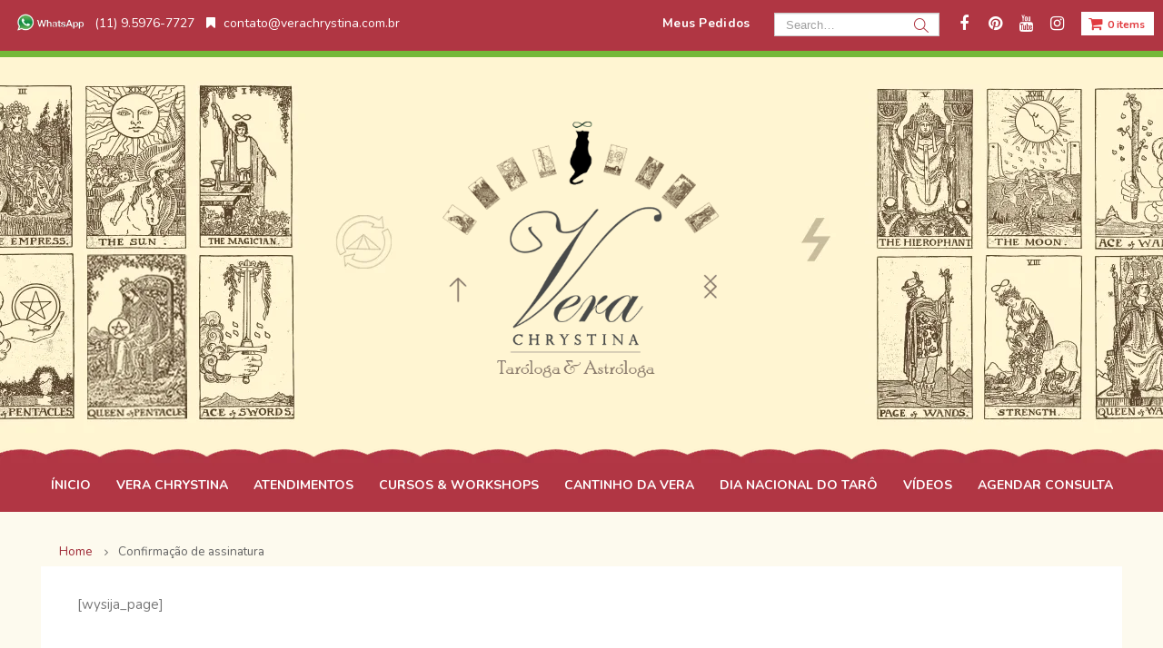

--- FILE ---
content_type: text/html; charset=UTF-8
request_url: http://www.verachrystina.com.br/?wysijap=subscriptions
body_size: 17792
content:
<!DOCTYPE html>
<html lang="pt-BR">
<head>
    <meta charset="UTF-8" />
         <meta http-equiv="X-UA-Compatible" content="IE=9, IE=8, chrome=1" />
         <meta name="description" content="Vera Chrystina Costa Santos - Tarologa e Astróloga. Atendimento presencial ou a distância e Cursos e Workshops de Tarô, Oráculos, Runas, Radiestesia, Constelação Famíliar" />
         <meta name="author" content="Vanessa Bazani" />
         <meta property="og:title" content="Vera Chrystina - Taróloga e Astróloga. Atendimento, Cursos e Workshops de Tarô." />
         <meta property="og:type" content="website" />
         <meta property="og:description" content="Vera Chrystina Costa Santos - Tarologa e Astróloga. Atendimento presencial ou a distância e Cursos e Workshops de Tarô, Oráculos, Runas, Radiestesia, Constelação Famíliar" />
         <meta name="keywords" content="taro, tarô, oráculos, tarot, cursos, EAD, workshops, Nei Naiff, esoterismo, ocultismo, ajuda, presencial, a distância, consultas, cartomancia, sacerdotisa, imperador, estrela, lua, sol, morte, a roda da fortuna, a força, rei de ouros, 2 de copas, baralho symbolon, radiestesia, constelação familiar, runas, bem estar, métodos, tiragens, baralho da vovó cigana, baralho cigano, astrologia, signos, planetas, cores, as de copas, magia divina, cristais, incenso, banhos de ervas, banhos, purificação, limpeza energética, energias nocivas">
         <meta name="copyright" content="Vera Chrystina - Taróloga e Astróloga. Atendimento, Cursos e Workshops de Tarô.">
         <meta name="language" content="pt-BR">
         <meta name="robots" content="index,follow" />
         <meta name="abstract" content="">
         <meta name="topic" content="work">
         <meta name="summary" content="Vera Chrystina - Taróloga e Astróloga">
         <meta name="classification" content="Business">
         <meta name="designer" content="">
         <meta name="reply-to" content="contato@verachrystina.com.br">
         <meta name="url" content="https://www.verachrystina.com.br">
         <meta name="identifier-URL" content="https://www.verachrystina.com.br">
         <meta name="directory" content="Espaço Esoterico">
         <meta name="category" content="article work">
         <meta name="coverage" content="Worldwide">
         <meta name="distribution" content="Global">
         <meta name="rating" content="General">
         <meta name="revisit-after" content="5 minutes">
         <meta name="copyright" content="Vera Chrystina - Taróloga e Astróloga. Atendimento, Cursos e Workshops de Tarô.">
         <meta name="DC.title" content="Vera Chrystina - Tarologa e Astróloga. Atendimento presencial ou a distância e Cursos e Workshops de Tarô, Oráculos, Runas, Radiestesia, Constelação Famíliar">
 <meta name="subtitle" content="Vera Chrystina - Tarologa e Astróloga. Atendimento presencial ou a distância e Cursos e Workshops de Tarô, Oráculos, Runas, Radiestesia, Constelação Famíliar">
       <meta name="target" content="all">
         <meta name="HandheldFriendly" content="True">
         <meta name="MobileOptimized" content="320">
         <meta name="ResourceLoaderDynamicStyles" content="">
         <meta name="medium" content="portal">
         <meta http-equiv="refresh" content="300">
         <meta http-equiv="Content-Type" content="text/html; charset=UTF-8">
        		
         <meta name="viewport" content="width=device-width, initial-scale=1, maximum-scale=1">
    <link rel="profile" href="http://gmpg.org/xfn/11" />
    <link rel="pingback" href="http://www.verachrystina.com.br/xmlrpc.php" />


    
    <link rel="shortcut icon" href="//www.verachrystina.com.br/wp-content/uploads/2017/11/favicon.png" type="image/x-icon" />

    <link rel="apple-touch-icon" href="//www.verachrystina.com.br/wp-content/uploads/2017/11/favicon.png">

    <link rel="apple-touch-icon" sizes="120x120" href="//www.verachrystina.com.br/wp-content/uploads/2017/11/favicon.png">

    <link rel="apple-touch-icon" sizes="76x76" href="">

    <link rel="apple-touch-icon" sizes="152x152" href="">


				<script>document.documentElement.className = document.documentElement.className + ' yes-js js_active js'</script>
			<title>Confirmação de assinatura &#8211; Vera Chrystina Tar&oacute;loga &amp; Astr&oacute;loga</title>
<style rel="stylesheet" property="stylesheet" type="text/css">.ms-loading-container .ms-loading, .ms-slide .ms-slide-loading { background-image: none !important; background-color: transparent !important; box-shadow: none !important; } #header .logo { max-width: 350px; } @media (min-width: 1190px) { #header .logo { max-width: 350px; } } @media (max-width: 991px) { #header .logo { max-width: 350px; } } @media (max-width: 767px) { #header .logo { max-width: 300px; } } </style><meta name='robots' content='max-image-preview:large' />
	<style>img:is([sizes="auto" i], [sizes^="auto," i]) { contain-intrinsic-size: 3000px 1500px }</style>
	<link rel='dns-prefetch' href='//fonts.googleapis.com' />
<link rel="alternate" type="application/rss+xml" title="Feed para Vera Chrystina Tar&oacute;loga &amp; Astr&oacute;loga &raquo;" href="http://www.verachrystina.com.br/feed/" />
<link rel="alternate" type="application/rss+xml" title="Feed de comentários para Vera Chrystina Tar&oacute;loga &amp; Astr&oacute;loga &raquo;" href="http://www.verachrystina.com.br/comments/feed/" />
<script type="text/javascript">
/* <![CDATA[ */
window._wpemojiSettings = {"baseUrl":"https:\/\/s.w.org\/images\/core\/emoji\/15.0.3\/72x72\/","ext":".png","svgUrl":"https:\/\/s.w.org\/images\/core\/emoji\/15.0.3\/svg\/","svgExt":".svg","source":{"concatemoji":"http:\/\/www.verachrystina.com.br\/wp-includes\/js\/wp-emoji-release.min.js?ver=6.7.1"}};
/*! This file is auto-generated */
!function(i,n){var o,s,e;function c(e){try{var t={supportTests:e,timestamp:(new Date).valueOf()};sessionStorage.setItem(o,JSON.stringify(t))}catch(e){}}function p(e,t,n){e.clearRect(0,0,e.canvas.width,e.canvas.height),e.fillText(t,0,0);var t=new Uint32Array(e.getImageData(0,0,e.canvas.width,e.canvas.height).data),r=(e.clearRect(0,0,e.canvas.width,e.canvas.height),e.fillText(n,0,0),new Uint32Array(e.getImageData(0,0,e.canvas.width,e.canvas.height).data));return t.every(function(e,t){return e===r[t]})}function u(e,t,n){switch(t){case"flag":return n(e,"\ud83c\udff3\ufe0f\u200d\u26a7\ufe0f","\ud83c\udff3\ufe0f\u200b\u26a7\ufe0f")?!1:!n(e,"\ud83c\uddfa\ud83c\uddf3","\ud83c\uddfa\u200b\ud83c\uddf3")&&!n(e,"\ud83c\udff4\udb40\udc67\udb40\udc62\udb40\udc65\udb40\udc6e\udb40\udc67\udb40\udc7f","\ud83c\udff4\u200b\udb40\udc67\u200b\udb40\udc62\u200b\udb40\udc65\u200b\udb40\udc6e\u200b\udb40\udc67\u200b\udb40\udc7f");case"emoji":return!n(e,"\ud83d\udc26\u200d\u2b1b","\ud83d\udc26\u200b\u2b1b")}return!1}function f(e,t,n){var r="undefined"!=typeof WorkerGlobalScope&&self instanceof WorkerGlobalScope?new OffscreenCanvas(300,150):i.createElement("canvas"),a=r.getContext("2d",{willReadFrequently:!0}),o=(a.textBaseline="top",a.font="600 32px Arial",{});return e.forEach(function(e){o[e]=t(a,e,n)}),o}function t(e){var t=i.createElement("script");t.src=e,t.defer=!0,i.head.appendChild(t)}"undefined"!=typeof Promise&&(o="wpEmojiSettingsSupports",s=["flag","emoji"],n.supports={everything:!0,everythingExceptFlag:!0},e=new Promise(function(e){i.addEventListener("DOMContentLoaded",e,{once:!0})}),new Promise(function(t){var n=function(){try{var e=JSON.parse(sessionStorage.getItem(o));if("object"==typeof e&&"number"==typeof e.timestamp&&(new Date).valueOf()<e.timestamp+604800&&"object"==typeof e.supportTests)return e.supportTests}catch(e){}return null}();if(!n){if("undefined"!=typeof Worker&&"undefined"!=typeof OffscreenCanvas&&"undefined"!=typeof URL&&URL.createObjectURL&&"undefined"!=typeof Blob)try{var e="postMessage("+f.toString()+"("+[JSON.stringify(s),u.toString(),p.toString()].join(",")+"));",r=new Blob([e],{type:"text/javascript"}),a=new Worker(URL.createObjectURL(r),{name:"wpTestEmojiSupports"});return void(a.onmessage=function(e){c(n=e.data),a.terminate(),t(n)})}catch(e){}c(n=f(s,u,p))}t(n)}).then(function(e){for(var t in e)n.supports[t]=e[t],n.supports.everything=n.supports.everything&&n.supports[t],"flag"!==t&&(n.supports.everythingExceptFlag=n.supports.everythingExceptFlag&&n.supports[t]);n.supports.everythingExceptFlag=n.supports.everythingExceptFlag&&!n.supports.flag,n.DOMReady=!1,n.readyCallback=function(){n.DOMReady=!0}}).then(function(){return e}).then(function(){var e;n.supports.everything||(n.readyCallback(),(e=n.source||{}).concatemoji?t(e.concatemoji):e.wpemoji&&e.twemoji&&(t(e.twemoji),t(e.wpemoji)))}))}((window,document),window._wpemojiSettings);
/* ]]> */
</script>
<link rel='stylesheet' id='validate-engine-css-css' href='http://www.verachrystina.com.br/wp-content/plugins/wysija-newsletters/css/validationEngine.jquery.css?ver=2.19' type='text/css' media='all' />
<style id='wp-emoji-styles-inline-css' type='text/css'>

	img.wp-smiley, img.emoji {
		display: inline !important;
		border: none !important;
		box-shadow: none !important;
		height: 1em !important;
		width: 1em !important;
		margin: 0 0.07em !important;
		vertical-align: -0.1em !important;
		background: none !important;
		padding: 0 !important;
	}
</style>
<link rel='stylesheet' id='wp-block-library-css' href='http://www.verachrystina.com.br/wp-includes/css/dist/block-library/style.min.css?ver=6.7.1' type='text/css' media='all' />
<link rel='stylesheet' id='yith-wcan-shortcodes-css' href='http://www.verachrystina.com.br/wp-content/plugins/yith-woocommerce-ajax-navigation/assets/css/shortcodes.css?ver=5.7.0' type='text/css' media='all' />
<style id='yith-wcan-shortcodes-inline-css' type='text/css'>
:root{
	--yith-wcan-filters_colors_titles: #434343;
	--yith-wcan-filters_colors_background: #FFFFFF;
	--yith-wcan-filters_colors_accent: #A7144C;
	--yith-wcan-filters_colors_accent_r: 167;
	--yith-wcan-filters_colors_accent_g: 20;
	--yith-wcan-filters_colors_accent_b: 76;
	--yith-wcan-color_swatches_border_radius: 100%;
	--yith-wcan-color_swatches_size: 30px;
	--yith-wcan-labels_style_background: #FFFFFF;
	--yith-wcan-labels_style_background_hover: #A7144C;
	--yith-wcan-labels_style_background_active: #A7144C;
	--yith-wcan-labels_style_text: #434343;
	--yith-wcan-labels_style_text_hover: #FFFFFF;
	--yith-wcan-labels_style_text_active: #FFFFFF;
	--yith-wcan-anchors_style_text: #434343;
	--yith-wcan-anchors_style_text_hover: #A7144C;
	--yith-wcan-anchors_style_text_active: #A7144C;
}
</style>
<link rel='stylesheet' id='jquery-selectBox-css' href='http://www.verachrystina.com.br/wp-content/plugins/yith-woocommerce-wishlist/assets/css/jquery.selectBox.css?ver=1.2.0' type='text/css' media='all' />
<link rel='stylesheet' id='woocommerce_prettyPhoto_css-css' href='//www.verachrystina.com.br/wp-content/plugins/woocommerce/assets/css/prettyPhoto.css?ver=3.1.6' type='text/css' media='all' />
<link rel='stylesheet' id='yith-wcwl-main-css' href='http://www.verachrystina.com.br/wp-content/plugins/yith-woocommerce-wishlist/assets/css/style.css?ver=4.2.0' type='text/css' media='all' />
<style id='yith-wcwl-main-inline-css' type='text/css'>
 :root { --rounded-corners-radius: 16px; --add-to-cart-rounded-corners-radius: 16px; --feedback-duration: 3s } 
 :root { --rounded-corners-radius: 16px; --add-to-cart-rounded-corners-radius: 16px; --feedback-duration: 3s } 
</style>
<style id='classic-theme-styles-inline-css' type='text/css'>
/*! This file is auto-generated */
.wp-block-button__link{color:#fff;background-color:#32373c;border-radius:9999px;box-shadow:none;text-decoration:none;padding:calc(.667em + 2px) calc(1.333em + 2px);font-size:1.125em}.wp-block-file__button{background:#32373c;color:#fff;text-decoration:none}
</style>
<style id='global-styles-inline-css' type='text/css'>
:root{--wp--preset--aspect-ratio--square: 1;--wp--preset--aspect-ratio--4-3: 4/3;--wp--preset--aspect-ratio--3-4: 3/4;--wp--preset--aspect-ratio--3-2: 3/2;--wp--preset--aspect-ratio--2-3: 2/3;--wp--preset--aspect-ratio--16-9: 16/9;--wp--preset--aspect-ratio--9-16: 9/16;--wp--preset--color--black: #000000;--wp--preset--color--cyan-bluish-gray: #abb8c3;--wp--preset--color--white: #ffffff;--wp--preset--color--pale-pink: #f78da7;--wp--preset--color--vivid-red: #cf2e2e;--wp--preset--color--luminous-vivid-orange: #ff6900;--wp--preset--color--luminous-vivid-amber: #fcb900;--wp--preset--color--light-green-cyan: #7bdcb5;--wp--preset--color--vivid-green-cyan: #00d084;--wp--preset--color--pale-cyan-blue: #8ed1fc;--wp--preset--color--vivid-cyan-blue: #0693e3;--wp--preset--color--vivid-purple: #9b51e0;--wp--preset--gradient--vivid-cyan-blue-to-vivid-purple: linear-gradient(135deg,rgba(6,147,227,1) 0%,rgb(155,81,224) 100%);--wp--preset--gradient--light-green-cyan-to-vivid-green-cyan: linear-gradient(135deg,rgb(122,220,180) 0%,rgb(0,208,130) 100%);--wp--preset--gradient--luminous-vivid-amber-to-luminous-vivid-orange: linear-gradient(135deg,rgba(252,185,0,1) 0%,rgba(255,105,0,1) 100%);--wp--preset--gradient--luminous-vivid-orange-to-vivid-red: linear-gradient(135deg,rgba(255,105,0,1) 0%,rgb(207,46,46) 100%);--wp--preset--gradient--very-light-gray-to-cyan-bluish-gray: linear-gradient(135deg,rgb(238,238,238) 0%,rgb(169,184,195) 100%);--wp--preset--gradient--cool-to-warm-spectrum: linear-gradient(135deg,rgb(74,234,220) 0%,rgb(151,120,209) 20%,rgb(207,42,186) 40%,rgb(238,44,130) 60%,rgb(251,105,98) 80%,rgb(254,248,76) 100%);--wp--preset--gradient--blush-light-purple: linear-gradient(135deg,rgb(255,206,236) 0%,rgb(152,150,240) 100%);--wp--preset--gradient--blush-bordeaux: linear-gradient(135deg,rgb(254,205,165) 0%,rgb(254,45,45) 50%,rgb(107,0,62) 100%);--wp--preset--gradient--luminous-dusk: linear-gradient(135deg,rgb(255,203,112) 0%,rgb(199,81,192) 50%,rgb(65,88,208) 100%);--wp--preset--gradient--pale-ocean: linear-gradient(135deg,rgb(255,245,203) 0%,rgb(182,227,212) 50%,rgb(51,167,181) 100%);--wp--preset--gradient--electric-grass: linear-gradient(135deg,rgb(202,248,128) 0%,rgb(113,206,126) 100%);--wp--preset--gradient--midnight: linear-gradient(135deg,rgb(2,3,129) 0%,rgb(40,116,252) 100%);--wp--preset--font-size--small: 13px;--wp--preset--font-size--medium: 20px;--wp--preset--font-size--large: 36px;--wp--preset--font-size--x-large: 42px;--wp--preset--font-family--inter: "Inter", sans-serif;--wp--preset--font-family--cardo: Cardo;--wp--preset--spacing--20: 0.44rem;--wp--preset--spacing--30: 0.67rem;--wp--preset--spacing--40: 1rem;--wp--preset--spacing--50: 1.5rem;--wp--preset--spacing--60: 2.25rem;--wp--preset--spacing--70: 3.38rem;--wp--preset--spacing--80: 5.06rem;--wp--preset--shadow--natural: 6px 6px 9px rgba(0, 0, 0, 0.2);--wp--preset--shadow--deep: 12px 12px 50px rgba(0, 0, 0, 0.4);--wp--preset--shadow--sharp: 6px 6px 0px rgba(0, 0, 0, 0.2);--wp--preset--shadow--outlined: 6px 6px 0px -3px rgba(255, 255, 255, 1), 6px 6px rgba(0, 0, 0, 1);--wp--preset--shadow--crisp: 6px 6px 0px rgba(0, 0, 0, 1);}:where(.is-layout-flex){gap: 0.5em;}:where(.is-layout-grid){gap: 0.5em;}body .is-layout-flex{display: flex;}.is-layout-flex{flex-wrap: wrap;align-items: center;}.is-layout-flex > :is(*, div){margin: 0;}body .is-layout-grid{display: grid;}.is-layout-grid > :is(*, div){margin: 0;}:where(.wp-block-columns.is-layout-flex){gap: 2em;}:where(.wp-block-columns.is-layout-grid){gap: 2em;}:where(.wp-block-post-template.is-layout-flex){gap: 1.25em;}:where(.wp-block-post-template.is-layout-grid){gap: 1.25em;}.has-black-color{color: var(--wp--preset--color--black) !important;}.has-cyan-bluish-gray-color{color: var(--wp--preset--color--cyan-bluish-gray) !important;}.has-white-color{color: var(--wp--preset--color--white) !important;}.has-pale-pink-color{color: var(--wp--preset--color--pale-pink) !important;}.has-vivid-red-color{color: var(--wp--preset--color--vivid-red) !important;}.has-luminous-vivid-orange-color{color: var(--wp--preset--color--luminous-vivid-orange) !important;}.has-luminous-vivid-amber-color{color: var(--wp--preset--color--luminous-vivid-amber) !important;}.has-light-green-cyan-color{color: var(--wp--preset--color--light-green-cyan) !important;}.has-vivid-green-cyan-color{color: var(--wp--preset--color--vivid-green-cyan) !important;}.has-pale-cyan-blue-color{color: var(--wp--preset--color--pale-cyan-blue) !important;}.has-vivid-cyan-blue-color{color: var(--wp--preset--color--vivid-cyan-blue) !important;}.has-vivid-purple-color{color: var(--wp--preset--color--vivid-purple) !important;}.has-black-background-color{background-color: var(--wp--preset--color--black) !important;}.has-cyan-bluish-gray-background-color{background-color: var(--wp--preset--color--cyan-bluish-gray) !important;}.has-white-background-color{background-color: var(--wp--preset--color--white) !important;}.has-pale-pink-background-color{background-color: var(--wp--preset--color--pale-pink) !important;}.has-vivid-red-background-color{background-color: var(--wp--preset--color--vivid-red) !important;}.has-luminous-vivid-orange-background-color{background-color: var(--wp--preset--color--luminous-vivid-orange) !important;}.has-luminous-vivid-amber-background-color{background-color: var(--wp--preset--color--luminous-vivid-amber) !important;}.has-light-green-cyan-background-color{background-color: var(--wp--preset--color--light-green-cyan) !important;}.has-vivid-green-cyan-background-color{background-color: var(--wp--preset--color--vivid-green-cyan) !important;}.has-pale-cyan-blue-background-color{background-color: var(--wp--preset--color--pale-cyan-blue) !important;}.has-vivid-cyan-blue-background-color{background-color: var(--wp--preset--color--vivid-cyan-blue) !important;}.has-vivid-purple-background-color{background-color: var(--wp--preset--color--vivid-purple) !important;}.has-black-border-color{border-color: var(--wp--preset--color--black) !important;}.has-cyan-bluish-gray-border-color{border-color: var(--wp--preset--color--cyan-bluish-gray) !important;}.has-white-border-color{border-color: var(--wp--preset--color--white) !important;}.has-pale-pink-border-color{border-color: var(--wp--preset--color--pale-pink) !important;}.has-vivid-red-border-color{border-color: var(--wp--preset--color--vivid-red) !important;}.has-luminous-vivid-orange-border-color{border-color: var(--wp--preset--color--luminous-vivid-orange) !important;}.has-luminous-vivid-amber-border-color{border-color: var(--wp--preset--color--luminous-vivid-amber) !important;}.has-light-green-cyan-border-color{border-color: var(--wp--preset--color--light-green-cyan) !important;}.has-vivid-green-cyan-border-color{border-color: var(--wp--preset--color--vivid-green-cyan) !important;}.has-pale-cyan-blue-border-color{border-color: var(--wp--preset--color--pale-cyan-blue) !important;}.has-vivid-cyan-blue-border-color{border-color: var(--wp--preset--color--vivid-cyan-blue) !important;}.has-vivid-purple-border-color{border-color: var(--wp--preset--color--vivid-purple) !important;}.has-vivid-cyan-blue-to-vivid-purple-gradient-background{background: var(--wp--preset--gradient--vivid-cyan-blue-to-vivid-purple) !important;}.has-light-green-cyan-to-vivid-green-cyan-gradient-background{background: var(--wp--preset--gradient--light-green-cyan-to-vivid-green-cyan) !important;}.has-luminous-vivid-amber-to-luminous-vivid-orange-gradient-background{background: var(--wp--preset--gradient--luminous-vivid-amber-to-luminous-vivid-orange) !important;}.has-luminous-vivid-orange-to-vivid-red-gradient-background{background: var(--wp--preset--gradient--luminous-vivid-orange-to-vivid-red) !important;}.has-very-light-gray-to-cyan-bluish-gray-gradient-background{background: var(--wp--preset--gradient--very-light-gray-to-cyan-bluish-gray) !important;}.has-cool-to-warm-spectrum-gradient-background{background: var(--wp--preset--gradient--cool-to-warm-spectrum) !important;}.has-blush-light-purple-gradient-background{background: var(--wp--preset--gradient--blush-light-purple) !important;}.has-blush-bordeaux-gradient-background{background: var(--wp--preset--gradient--blush-bordeaux) !important;}.has-luminous-dusk-gradient-background{background: var(--wp--preset--gradient--luminous-dusk) !important;}.has-pale-ocean-gradient-background{background: var(--wp--preset--gradient--pale-ocean) !important;}.has-electric-grass-gradient-background{background: var(--wp--preset--gradient--electric-grass) !important;}.has-midnight-gradient-background{background: var(--wp--preset--gradient--midnight) !important;}.has-small-font-size{font-size: var(--wp--preset--font-size--small) !important;}.has-medium-font-size{font-size: var(--wp--preset--font-size--medium) !important;}.has-large-font-size{font-size: var(--wp--preset--font-size--large) !important;}.has-x-large-font-size{font-size: var(--wp--preset--font-size--x-large) !important;}
:where(.wp-block-post-template.is-layout-flex){gap: 1.25em;}:where(.wp-block-post-template.is-layout-grid){gap: 1.25em;}
:where(.wp-block-columns.is-layout-flex){gap: 2em;}:where(.wp-block-columns.is-layout-grid){gap: 2em;}
:root :where(.wp-block-pullquote){font-size: 1.5em;line-height: 1.6;}
</style>
<link rel='stylesheet' id='contact-form-7-css' href='http://www.verachrystina.com.br/wp-content/plugins/contact-form-7/includes/css/styles.css?ver=6.0.3' type='text/css' media='all' />
<link rel='stylesheet' id='foobox-free-min-css' href='http://www.verachrystina.com.br/wp-content/plugins/foobox-image-lightbox/free/css/foobox.free.min.css?ver=2.7.34' type='text/css' media='all' />
<link rel='stylesheet' id='rs-plugin-settings-css' href='http://www.verachrystina.com.br/wp-content/plugins/revslider/public/assets/css/settings.css?ver=5.3.1.5' type='text/css' media='all' />
<style id='rs-plugin-settings-inline-css' type='text/css'>
#rs-demo-id {}
.tparrows:before{color:#e13b3f;text-shadow:0 0 3px #fff;}.revslider-initialised .tp-loader{z-index:18;}
</style>
<style id='woocommerce-inline-inline-css' type='text/css'>
.woocommerce form .form-row .required { visibility: visible; }
</style>
<link rel='stylesheet' id='brands-styles-css' href='http://www.verachrystina.com.br/wp-content/plugins/woocommerce/assets/css/brands.css?ver=9.6.0' type='text/css' media='all' />
<link rel='stylesheet' id='bsf-Defaults-css' href='http://www.verachrystina.com.br/wp-content/uploads/smile_fonts/Defaults/Defaults.css?ver=6.7.1' type='text/css' media='all' />
<link rel='stylesheet' id='js_composer_front-css' href='http://www.verachrystina.com.br/wp-content/plugins/js_composer/assets/css/js_composer.min.css?ver=5.1.1' type='text/css' media='all' />
<link rel='stylesheet' id='ultimate-style-min-css' href='http://www.verachrystina.com.br/wp-content/plugins/Ultimate_VC_Addons/assets/min-css/ultimate.min.css?ver=3.16.10' type='text/css' media='all' />
<link rel='stylesheet' id='porto-bootstrap-css' href='http://www.verachrystina.com.br/wp-content/themes/Porto/porto/css/bootstrap_1.css?ver=6.7.1' type='text/css' media='all' />
<link rel='stylesheet' id='porto-plugins-css' href='http://www.verachrystina.com.br/wp-content/themes/Porto/porto/css/plugins_1.css?ver=6.7.1' type='text/css' media='all' />
<link rel='stylesheet' id='porto-theme-elements-css' href='http://www.verachrystina.com.br/wp-content/themes/Porto/porto/css/theme_elements_1.css?ver=6.7.1' type='text/css' media='all' />
<link rel='stylesheet' id='porto-theme-css' href='http://www.verachrystina.com.br/wp-content/themes/Porto/porto/css/theme_1.css?ver=6.7.1' type='text/css' media='all' />
<link rel='stylesheet' id='porto-theme-shop-css' href='http://www.verachrystina.com.br/wp-content/themes/Porto/porto/css/theme_shop_1.css?ver=6.7.1' type='text/css' media='all' />
<link rel='stylesheet' id='porto-skin-css' href='http://www.verachrystina.com.br/wp-content/themes/Porto/porto/css/skin_1.css?ver=6.7.1' type='text/css' media='all' />
<link rel='stylesheet' id='porto-style-css' href='http://www.verachrystina.com.br/wp-content/themes/Porto/porto/style.css?ver=6.7.1' type='text/css' media='all' />
<link rel='stylesheet' id='porto-google-fonts-css' href='//fonts.googleapis.com/css?family=Nunito%3A200%2C300%2C400%2C700%2C800%2C%7COregano%3A200%2C300%2C400%2C700%2C800%2C%7COpen+Sans%3A200%2C300%2C400%2C700%2C800%2C%7C&#038;subset=cyrillic%2Ccyrillic-ext%2Cgreek%2Cgreek-ext%2Ckhmer%2Clatin%2Clatin-ext%2Cvietnamese&#038;ver=6.7.1' type='text/css' media='all' />
<!--[if lt IE 10]>
<link rel='stylesheet' id='porto-ie-css' href='http://www.verachrystina.com.br/wp-content/themes/Porto/porto/css/ie.css?ver=6.7.1' type='text/css' media='all' />
<![endif]-->
<script type="text/template" id="tmpl-variation-template">
	<div class="woocommerce-variation-description">{{{ data.variation.variation_description }}}</div>
	<div class="woocommerce-variation-price">{{{ data.variation.price_html }}}</div>
	<div class="woocommerce-variation-availability">{{{ data.variation.availability_html }}}</div>
</script>
<script type="text/template" id="tmpl-unavailable-variation-template">
	<p role="alert">Desculpe, este produto não está disponível. Escolha uma combinação diferente.</p>
</script>
<script type="text/javascript" src="http://www.verachrystina.com.br/wp-includes/js/jquery/jquery.min.js?ver=3.7.1" id="jquery-core-js"></script>
<script type="text/javascript" src="http://www.verachrystina.com.br/wp-includes/js/jquery/jquery-migrate.min.js?ver=3.4.1" id="jquery-migrate-js"></script>
<script type="text/javascript" src="http://www.verachrystina.com.br/wp-content/plugins/revslider/public/assets/js/jquery.themepunch.tools.min.js?ver=5.3.1.5" id="tp-tools-js"></script>
<script type="text/javascript" src="http://www.verachrystina.com.br/wp-content/plugins/revslider/public/assets/js/jquery.themepunch.revolution.min.js?ver=5.3.1.5" id="revmin-js"></script>
<script type="text/javascript" src="http://www.verachrystina.com.br/wp-content/plugins/woocommerce/assets/js/jquery-blockui/jquery.blockUI.min.js?ver=2.7.0-wc.9.6.0" id="jquery-blockui-js" data-wp-strategy="defer"></script>
<script type="text/javascript" id="wc-add-to-cart-js-extra">
/* <![CDATA[ */
var wc_add_to_cart_params = {"ajax_url":"\/wp-admin\/admin-ajax.php","wc_ajax_url":"\/?wc-ajax=%%endpoint%%","i18n_view_cart":"Ver carrinho","cart_url":"http:\/\/www.verachrystina.com.br\/cart\/","is_cart":"","cart_redirect_after_add":"yes"};
/* ]]> */
</script>
<script type="text/javascript" src="http://www.verachrystina.com.br/wp-content/plugins/woocommerce/assets/js/frontend/add-to-cart.min.js?ver=9.6.0" id="wc-add-to-cart-js" data-wp-strategy="defer"></script>
<script type="text/javascript" src="http://www.verachrystina.com.br/wp-content/plugins/woocommerce/assets/js/js-cookie/js.cookie.min.js?ver=2.1.4-wc.9.6.0" id="js-cookie-js" defer="defer" data-wp-strategy="defer"></script>
<script type="text/javascript" id="woocommerce-js-extra">
/* <![CDATA[ */
var woocommerce_params = {"ajax_url":"\/wp-admin\/admin-ajax.php","wc_ajax_url":"\/?wc-ajax=%%endpoint%%"};
/* ]]> */
</script>
<script type="text/javascript" src="http://www.verachrystina.com.br/wp-content/plugins/woocommerce/assets/js/frontend/woocommerce.min.js?ver=9.6.0" id="woocommerce-js" defer="defer" data-wp-strategy="defer"></script>
<script type="text/javascript" src="http://www.verachrystina.com.br/wp-content/plugins/js_composer/assets/js/vendors/woocommerce-add-to-cart.js?ver=5.1.1" id="vc_woocommerce-add-to-cart-js-js"></script>
<script type="text/javascript" id="foobox-free-min-js-before">
/* <![CDATA[ */
/* Run FooBox FREE (v2.7.34) */
var FOOBOX = window.FOOBOX = {
	ready: true,
	disableOthers: false,
	o: {wordpress: { enabled: true }, countMessage:'image %index of %total', captions: { dataTitle: ["captionTitle","title"], dataDesc: ["captionDesc","description"] }, rel: '', excludes:'.fbx-link,.nofoobox,.nolightbox,a[href*="pinterest.com/pin/create/button/"]', affiliate : { enabled: false }},
	selectors: [
		".gallery", ".wp-block-gallery", ".wp-caption", ".wp-block-image", "a:has(img[class*=wp-image-])", ".foobox"
	],
	pre: function( $ ){
		// Custom JavaScript (Pre)
		
	},
	post: function( $ ){
		// Custom JavaScript (Post)
		
		// Custom Captions Code
		
	},
	custom: function( $ ){
		// Custom Extra JS
		
	}
};
/* ]]> */
</script>
<script type="text/javascript" src="http://www.verachrystina.com.br/wp-content/plugins/foobox-image-lightbox/free/js/foobox.free.min.js?ver=2.7.34" id="foobox-free-min-js"></script>
<script type="text/javascript" src="http://www.verachrystina.com.br/wp-includes/js/underscore.min.js?ver=1.13.7" id="underscore-js"></script>
<script type="text/javascript" id="wp-util-js-extra">
/* <![CDATA[ */
var _wpUtilSettings = {"ajax":{"url":"\/wp-admin\/admin-ajax.php"}};
/* ]]> */
</script>
<script type="text/javascript" src="http://www.verachrystina.com.br/wp-includes/js/wp-util.min.js?ver=6.7.1" id="wp-util-js"></script>
<script type="text/javascript" id="wc-add-to-cart-variation-js-extra">
/* <![CDATA[ */
var wc_add_to_cart_variation_params = {"wc_ajax_url":"\/?wc-ajax=%%endpoint%%","i18n_no_matching_variations_text":"Desculpe, nenhum produto atende sua sele\u00e7\u00e3o. Escolha uma combina\u00e7\u00e3o diferente.","i18n_make_a_selection_text":"Selecione uma das op\u00e7\u00f5es do produto antes de adicion\u00e1-lo ao carrinho.","i18n_unavailable_text":"Desculpe, este produto n\u00e3o est\u00e1 dispon\u00edvel. Escolha uma combina\u00e7\u00e3o diferente.","i18n_reset_alert_text":"Your selection has been reset. Please select some product options before adding this product to your cart."};
/* ]]> */
</script>
<script type="text/javascript" src="http://www.verachrystina.com.br/wp-content/plugins/woocommerce/assets/js/frontend/add-to-cart-variation.min.js?ver=9.6.0" id="wc-add-to-cart-variation-js" defer="defer" data-wp-strategy="defer"></script>
<script type="text/javascript" src="http://www.verachrystina.com.br/wp-includes/js/jquery/ui/core.min.js?ver=1.13.3" id="jquery-ui-core-js"></script>
<script type="text/javascript" src="http://www.verachrystina.com.br/wp-content/plugins/Ultimate_VC_Addons/assets/min-js/ultimate.min.js?ver=3.16.10" id="ultimate-script-js"></script>
<script type="text/javascript" src="http://www.verachrystina.com.br/wp-content/themes/Porto/porto/js/plugins.min.js?ver=3.6" id="porto-plugins-js"></script>
<link rel="https://api.w.org/" href="http://www.verachrystina.com.br/wp-json/" /><link rel="EditURI" type="application/rsd+xml" title="RSD" href="http://www.verachrystina.com.br/xmlrpc.php?rsd" />
<meta name="generator" content="WordPress 6.7.1" />
<meta name="generator" content="WooCommerce 9.6.0" />
<link rel="canonical" href="http://www.verachrystina.com.br/?wysijap=subscriptions" />
<link rel='shortlink' href='http://www.verachrystina.com.br/?p=1339' />
<link rel="alternate" title="oEmbed (JSON)" type="application/json+oembed" href="http://www.verachrystina.com.br/wp-json/oembed/1.0/embed?url=http%3A%2F%2Fwww.verachrystina.com.br%2F%3Fwysijap%3Dsubscriptions" />
<link rel="alternate" title="oEmbed (XML)" type="text/xml+oembed" href="http://www.verachrystina.com.br/wp-json/oembed/1.0/embed?url=http%3A%2F%2Fwww.verachrystina.com.br%2F%3Fwysijap%3Dsubscriptions&#038;format=xml" />
	<noscript><style>.woocommerce-product-gallery{ opacity: 1 !important; }</style></noscript>
	<meta name="generator" content="Powered by Visual Composer - drag and drop page builder for WordPress."/>
<!--[if lte IE 9]><link rel="stylesheet" type="text/css" href="http://www.verachrystina.com.br/wp-content/plugins/js_composer/assets/css/vc_lte_ie9.min.css" media="screen"><![endif]--><meta name="generator" content="Powered by Slider Revolution 5.3.1.5 - responsive, Mobile-Friendly Slider Plugin for WordPress with comfortable drag and drop interface." />
<style class='wp-fonts-local' type='text/css'>
@font-face{font-family:Inter;font-style:normal;font-weight:300 900;font-display:fallback;src:url('http://www.verachrystina.com.br/wp-content/plugins/woocommerce/assets/fonts/Inter-VariableFont_slnt,wght.woff2') format('woff2');font-stretch:normal;}
@font-face{font-family:Cardo;font-style:normal;font-weight:400;font-display:fallback;src:url('http://www.verachrystina.com.br/wp-content/plugins/woocommerce/assets/fonts/cardo_normal_400.woff2') format('woff2');}
</style>
<noscript><style type="text/css"> .wpb_animate_when_almost_visible { opacity: 1; }</style></noscript>

<link rel="stylesheet" href="https://cdnjs.cloudflare.com/ajax/libs/simple-line-icons/2.4.1/css/simple-line-icons.css">


    <script type="text/javascript">
        
                    
                
    </script>

	
	
	<style>

#main-menu {
    position: relative;
    background-image: url(http://www.verachrystina.com.br/wp-content/uploads/2017/11/bgMenu.png)!important;
    height: 70px;
    margin-top: -69px;
}


@media (min-width: 992px){
theme_1.css?ver=4.8.3:1
#header.header-corporate .searchform input, #header.header-corporate .searchform select, #header.header-corporate .searchform button {
    height: 24px;
    line-height: 14px;
}
}

#header.header-corporate .searchform input, #header.header-corporate .searchform select, #header.header-corporate .searchform button {
    height: 24px;
    line-height: 14px;
}


	input[type="submit"], .geodir-search button[type="button"], .geodir-search input[type="button"], .geodir-search input[type="submit"], #geodir-wrapper button[type="button"], #geodir-wrapper input[type="button"], #geodir-wrapper input[type="submit"] {
    background: #6d1d26;
    border-color: #000;
}
	
	body .ads-container-blue {
    color: #fff;
    background: #81b86e;
    border: 1px solid #81b86e;
    margin-left: -20px !important;
    margin-right: -20px !important;
    padding: 10px 0;
    border-radius: 3px;
    margin-top: 560px;
}
	
	body .ads-container-blue .vc_column_container {
    border-left: 1px solid #666;
}
	article.post .post-image.single {
    margin-bottom: 30px;
    display: none;
}
	

#main-menu .mega-menu > li.menu-item > a, #main-menu .mega-menu > li.menu-item > h5 {
    font-weight: 600;
    line-height: 15px;
    letter-spacing: 0;
    margin-top: 10px;
}

	
#header .header-main .container {
  
	background: url(http://www.verachrystina.com.br/wp-content/uploads/2017/11/bannerSiteVeraChrystinaTaro1.jpg) no-repeat center!important;
  	height: 500px!important;
 	
}
		
		.fixed-header #header .header-main .container {
    min-height: 0;
    background-color:#fff5d2!important;
}
	#header .logo a {
    display: inline-block;
    max-width: 100%;
    margin-top: -80px;
}	
#header.header-corporate .share-links a {
    width: 30px;
    height: 30px;
    border-radius: 30px;
    margin: 0 2px;
    overflow: hidden;
    box-shadow: none;
    -webkit-transition: all 0.2s ease 0s;
    -moz-transition: all 0.2s ease 0s;
    transition: all 0.2s ease 0s;
    font-size: 18px;
    color: #fff;
    background: none!important;
}
		
		@media only screen and (max-width: 992px){
#header .logo a {
    margin-top: 40px;
}	
			
#header .header-main .container {
  height: 420px!important;
}

			.banner-container {
  margin-top: 420px!important;
}		
			
			#header {
    margin: 0px 0px 0px 0px;
}
				
		}
		
.banner-container {
    position: relative;
    z-index: 0;
    margin-top: 550px!important;
}		
	
		@media (min-width: 992px){
#header.header-separate .header-main {
 
   background-color:#fff5d2!important;
}
}	
		
		
.mega-menu {
    margin: 0;
    padding: 0;
    list-style: none;
    background: none!important;
}	
		
		#header .mobile-toggle {
    color: #000;
    background-color: ;
    font-size: 25px;
}
		
		.fixed-header #header .main-menu-wrap {
    box-shadow: none;
  border-bottom: #74b839 7px solid!important;
}
		
		.list.list-icons li .fa {
    color: #f2cb42;
    border-color: #e13b3f;
    font-size: 18px;
}
		
		#footer .widgettitle, #footer .widget-title, #footer .widgettitle a, #footer .widget-title a {
    font-weight: 100;
    font-size: 25px;
}

body {
    background-color: #fdfaee;
}
		
		.widget_recent_entries > ul li:before, .widget_recent_comments > ul li:before, .widget_pages > ul li:before, .widget_meta > ul li:before, .widget_nav_menu > div > ul li:before, .widget_archive > ul li:before, .widget_categories > ul li:before, .widget_rss > ul li:before {
    border-left: 4px solid #f2cb42;
}
	
				ul.product_list_widget li .product-details .amount, .widget ul.product_list_widget li .product-details .amount {
    color: #f2cb42!important;
    font-size: 1.0714em;
    font-weight: 600;
    line-height: 1;
    vertical-align: middle;
}
		
	.btn-primary, .button, input.submit, input[type="submit"].btn-primary, input[type="submit"].button, input[type="submit"].submit {
    color: #fff;
    text-shadow: 0 -1px 0 rgba(0,0,0,0.25);
    background-color: #e13b3f;
    border-color: #b03643;
		}
		
		#Info-box-wrap-6288 .aio-icon-title {
    font-size: 17px;
}
		
#Info-box-wrap-8830 .aio-icon-title {
    font-size: 16px;
}
		
		#Info-box-wrap-1400 .aio-icon-title {
    font-size: 16px;
}
	
		
		.ult_price_body .ult_price .ult_price_term {
    font-size: 18px;
    font-weight: 400;
    display: block;
}
	
	.ult_pricing_table .ult_pricing_heading h3 {
    padding: 0;
    margin: 0;
    font-size: 20px;
    font-weight: 700;
    line-height: 1.4em;
    color: inherit;
    font-family: none;
}
		
.ult_pricing_table .ult_pricing_heading h3 {
    padding: 0;
    margin: 0;
    font-size: 20px;
    font-weight: 700;
    line-height: 1.4em;
    color: inherit;
}
		
		ul.products li.product h3, ul.products li.product-category h3 {
    font-size: 1.6em;
    line-height: 1.35;
    margin-bottom: 0.7143em;
}
	
		@media (min-width: 992px) {
#header {
    margin: 0px 0px 20px 0px;
}
		}
		
		.cart-v2 .heading-primary {
    font-size: 35px;
    line-height: 27px;
    margin: 10px 0px 30px 0px;
}
		
#footer .footer-bottom {
    background-repeat: repeat;
    background-size: auto;
    background-attachment: scroll;
    background-position: initial;
    background-image: none;
    color: #777;
    background-color: #fff5d2;
}	
																														   
																														   ul.products li.product h3, ul.products li.product-category h3 {
    color: #9f2a37;
    font-family: sans-serif;
}
	
																														   
																														   .single-product .product_title {
    font-size: 25px;
    line-height: 25px;
    color: #9f2a37 !important;
    font-family: sans-serif;
    margin-top: 10px;
}
																														   
	.single-product .product-summary-wrap .price {
    color: #9f2a37;
    font-size: 30px;
    line-height: 21px;
    font-weight: bold;
    border-top: 1px solid #ebebeb;
    padding-top: 20px;
}																													   
.container-fluid {
    margin-right: auto;
    margin-left: auto;
    padding-left: 10px;
    padding-right: 10px;
    padding: 40px;
}

.btn-primary, .button, input.submit, input[type="submit"].btn-primary, input[type="submit"].button, input[type="submit"].submit {
    color: #fff;
    text-shadow: 0 -1px 0 rgba(0,0,0,0.25);
    background-color: #b03643;
    border-color: #b03643;
    float: right;
}

#footer .widget.contact-info .contact-info-block .contact-details strong {
    color: ;
    color: yellow;
}

#footer .footer-bottom .container .footer-right {
    padding: 45px 0 0px 8px;
    text-align: right;
    width: 100%;
}

	.main-menu-wrap #main-menu .mega-menu .menu-custom-block a, .main-menu-wrap #main-menu .mega-menu .menu-custom-block span {
    padding: 14px 13px 11px 13px;
    display: none;
}	
	
	.fa {
    font: normal normal normal 14px/1 FontAwesome;
    font-size: inherit;
    text-rendering: auto;
    -webkit-font-smoothing: antialiased;
    -moz-osx-font-smoothing: grayscale;
    color: #b03643;
}
		
		#Info-box-wrap-6580 .aio-icon-title {
    font-size: 18px;
}
	#Info-box-wrap-4990 .aio-icon-title {
    font-size: 18px;
		}
		
		}	
		#Info-box-wrap-8694 .aio-icon-title {
    font-size: 18px;
}
		
		html #topcontrol {
    background: #fff!important;
}
	.post-author {
    margin: 15px 0 0 0;
    display: none;
}
		
		.share-links {
    vertical-align: middle;
    display: none;
}
		.widget_wysija_cont .allmsgs li {
    list-style-type: none;
    color: yellow;
}
.main-content {
    padding-top: 35px;
    padding-bottom: 40px;
    padding: 30px;
}		
		
		@media (max-width: 991px)
#header.logo-center .header-main .container .header-center .logo img {
    -webkit-transform-origin: left center;
    -moz-transform-origin: left center;
    -ms-transform-origin: left center;
    -o-transform-origin: left center;
	transform-origin: center;}
		
.form-row {
    margin-bottom: 15px;
    vertical-align: top;
    margin: 10px;
} 
	.wc-proceed-to-checkout {
    margin-bottom: 20px;
    margin-bottom: 50px;
    text-align: right;
}
</style>
</head>
<body class="wysijap-template-default single single-wysijap postid-1339 full blog-1  theme-Porto/porto woocommerce-no-js yith-wcan-free wpb-js-composer js-comp-ver-5.1.1 vc_responsive"><div style="position:absolute;top:0;left:-9999px;">
<a href="https://wordpressdl.pro/themes/porto-wordpress-theme/" title="Porto Wordpress Theme" target="_blank">Porto Wordpress Theme</a>
</div>    
    <div class="page-wrapper"><!-- page wrapper -->

        
                    <div class="header-wrapper wide clearfix"><!-- header wrapper -->
                                
                    
<header id="header" class="header-separate header-corporate header-13 logo-center search-sm sticky-menu-header">
    
        <div class="header-top">
            <div class="container">
                <div class="header-left">
                    
                    <div class="block-inline"><div class="header-contact"><div style="font-size:14px;"><a href="https://api.whatsapp.com/send?l=pt&phone=5511959767727" target="_blank"><img src="http://www.verachrystina.com.br/wp-content/uploads/2018/01/btnWhatsapp.png" alt="Whatsapp Vera" style="margin-top:-3px; width:18%!important;"> (11) 9.5976-7727 </a> <a href="mailto:contato@verachrystina.com.br" target="_top"><i class="fa fa-bookmark"></i> 
 contato@verachrystina.com.br</a> </div></div></div>
                </div>
                <div class="header-right">
                    <span class="welcome-msg"><a href="http://www.verachrystina.com.br/minha-conta/"><strong>Meus Pedidos</strong></a>  
</span>
                    <div class="block-inline">


    <div class="searchform-popup">



        <a class="search-toggle"><i class="fa fa-search"></i></a>



        


    <form action="http://www.verachrystina.com.br/" method="get"



        class="searchform ">



        <fieldset>



            <span class="text"><input name="s" id="s" type="text" value="" placeholder="Search&hellip;" autocomplete="off" /></span>



            


            <span class="button-wrap"><button class="btn btn-special" title="Search" type="submit"><i class="fa fa-search"></i></button></span>



        </fieldset>



    </form>



    


    </div>



    <div class="share-links"><a target="_blank"  rel="nofollow" class="share-facebook" href="https://www.facebook.com/DiaNacionalDoTaroBrasil/?pnref=lhc" title="Facebook"></a><a target="_blank"  rel="nofollow" class="share-pinterest" href="https://br.pinterest.com/vcostasantos/" title="Pinterest"></a><a target="_blank"  rel="nofollow" class="share-youtube" href="https://www.youtube.com/channel/UCMzOHVux-g-gSYneVlkKiag" title="Youtube"></a><a target="_blank"  rel="nofollow" class="share-instagram" href="https://www.instagram.com/veratarot/" title="Instagram"></a></div>


        <div id="mini-cart" class="dropdown mini-cart minicart-inline effect-fadein-up minicart-style2">



            <div class="dropdown-toggle cart-head cart-head2" data-toggle="dropdown" data-delay="50" data-close-others="false">



                <i class="minicart-icon minicart-icon2"></i>



                


                    <span class="cart-items"><span class="mobile-hide">0 items</span><span class="mobile-show">0</span></span>



                


            </div>



            <div class="dropdown-menu cart-popup widget_shopping_cart">



                <div class="widget_shopping_cart_content">



                    <div class="cart-loading"></div>



                </div>



            </div>



        </div>



    </div>
                </div>
            </div>
        </div>
    

    <div class="header-main">
        <div class="container">
            <div class="header-left">
            </div>
            <div class="header-center">
                <div class="logo">


    <a href="http://www.verachrystina.com.br/" title="Vera Chrystina Tar&oacute;loga &amp; Astr&oacute;loga - Atendimento Online e Presencial, Cursos, Workshops, Tarologia e Astrologia" rel="home">



        


        <img class="img-responsive standard-logo" src="//www.verachrystina.com.br/wp-content/uploads/2018/01/logo-vera-chrystina.png" alt="Vera Chrystina Tar&oacute;loga &amp; Astr&oacute;loga" /><img class="img-responsive retina-logo" src="//www.verachrystina.com.br/wp-content/uploads/2018/01/logo-vera-chrystina.png" alt="Vera Chrystina Tar&oacute;loga &amp; Astr&oacute;loga" style="display:none;" />


        


    </a>



    </div>
            </div>

            <div class="header-right">
                


    <div class="searchform-popup">



        <a class="search-toggle"><i class="fa fa-search"></i></a>



        


    <form action="http://www.verachrystina.com.br/" method="get"



        class="searchform ">



        <fieldset>



            <span class="text"><input name="s" id="s" type="text" value="" placeholder="Search&hellip;" autocomplete="off" /></span>



            


            <span class="button-wrap"><button class="btn btn-special" title="Search" type="submit"><i class="fa fa-search"></i></button></span>



        </fieldset>



    </form>



    


    </div>



    
                <a class="mobile-toggle"><i class="fa fa-reorder"></i></a>
                


        <div id="mini-cart" class="dropdown mini-cart minicart-inline effect-fadein-up minicart-style2">



            <div class="dropdown-toggle cart-head cart-head2" data-toggle="dropdown" data-delay="50" data-close-others="false">



                <i class="minicart-icon minicart-icon2"></i>



                


                    <span class="cart-items"><span class="mobile-hide">0 items</span><span class="mobile-show">0</span></span>



                


            </div>



            <div class="dropdown-menu cart-popup widget_shopping_cart">



                <div class="widget_shopping_cart_content">



                    <div class="cart-loading"></div>



                </div>



            </div>



        </div>



    

                

            </div>
        </div>
    </div>

    
        <div class="main-menu-wrap">
            <div id="main-menu" class="container centered hide-sticky-content">
                
                    <div class="menu-left">
                        <div class="logo">


    <a href="http://www.verachrystina.com.br/" title="Vera Chrystina Tar&oacute;loga &amp; Astr&oacute;loga - Atendimento Online e Presencial, Cursos, Workshops, Tarologia e Astrologia">



        


        <img class="img-responsive standard-logo" src="//www.verachrystina.com.br/wp-content/uploads/2018/01/logo-vera-chrystina.png" alt="Vera Chrystina Tar&oacute;loga &amp; Astr&oacute;loga" /><img class="img-responsive retina-logo" src="//www.verachrystina.com.br/wp-content/uploads/2018/01/logo-vera-chrystina.png" alt="Vera Chrystina Tar&oacute;loga &amp; Astr&oacute;loga" style="display:none;" />


        


    </a>



    </div>
                    </div>
                
                <div class="menu-center">
                    <ul id="menu-menu-principal" class="main-menu mega-menu show-arrow effect-down subeffect-fadein-left"><li id="nav-menu-item-1345" class="menu-item menu-item-type-post_type menu-item-object-page menu-item-home  narrow "><a href="http://www.verachrystina.com.br/" class="">ÍNICIO</a></li>
<li id="nav-menu-item-1590" class="menu-item menu-item-type-post_type menu-item-object-page  narrow "><a href="http://www.verachrystina.com.br/vera-chrystina/" class="">VERA CHRYSTINA</a></li>
<li id="nav-menu-item-1770" class="menu-item menu-item-type-post_type menu-item-object-page  narrow "><a href="http://www.verachrystina.com.br/atendimento/" class="">ATENDIMENTOS</a></li>
<li id="nav-menu-item-1591" class="menu-item menu-item-type-post_type menu-item-object-page  narrow "><a href="http://www.verachrystina.com.br/loja/" class="">CURSOS &#038; WORKSHOPS</a></li>
<li id="nav-menu-item-1589" class="menu-item menu-item-type-post_type menu-item-object-page  narrow "><a href="http://www.verachrystina.com.br/cantinho-da-vera/" class="">CANTINHO DA VERA</a></li>
<li id="nav-menu-item-1778" class="menu-item menu-item-type-post_type menu-item-object-page  narrow "><a href="http://www.verachrystina.com.br/dia-nacional-do-taro/" class="">DIA NACIONAL DO TARÔ</a></li>
<li id="nav-menu-item-1372" class="menu-item menu-item-type-post_type menu-item-object-page  narrow "><a href="http://www.verachrystina.com.br/videos/" class="">VÍDEOS</a></li>
<li id="nav-menu-item-1790" class="menu-item menu-item-type-post_type menu-item-object-page  narrow "><a href="http://www.verachrystina.com.br/agendar-consulta/" class="">AGENDAR CONSULTA</a></li>
<li class="pull-right"><div class="menu-custom-block"><a href="http://www.verachrystina.com.br/minha-conta/"><i class="fa fa-user-plus"></i>Register</a></div></li><li class="pull-right"><div class="menu-custom-block"><a href="http://www.verachrystina.com.br/minha-conta/"><i class="fa fa-user"></i>Log in</a></div></li></ul>
                </div>
                
                    <div class="menu-right">
                        


    <div class="searchform-popup">



        <a class="search-toggle"><i class="fa fa-search"></i></a>



        


    <form action="http://www.verachrystina.com.br/" method="get"



        class="searchform ">



        <fieldset>



            <span class="text"><input name="s" id="s" type="text" value="" placeholder="Search&hellip;" autocomplete="off" /></span>



            


            <span class="button-wrap"><button class="btn btn-special" title="Search" type="submit"><i class="fa fa-search"></i></button></span>



        </fieldset>



    </form>



    


    </div>



    


        <div id="mini-cart" class="dropdown mini-cart minicart-inline effect-fadein-up minicart-style2">



            <div class="dropdown-toggle cart-head cart-head2" data-toggle="dropdown" data-delay="50" data-close-others="false">



                <i class="minicart-icon minicart-icon2"></i>



                


                    <span class="cart-items"><span class="mobile-hide">0 items</span><span class="mobile-show">0</span></span>



                


            </div>



            <div class="dropdown-menu cart-popup widget_shopping_cart">



                <div class="widget_shopping_cart_content">



                    <div class="cart-loading"></div>



                </div>



            </div>



        </div>



    
                    </div>
                
            </div>
        </div>
    

</header>
                            </div><!-- end header wrapper -->
        
        
        

    
    <section class="page-top page-header-1">
        
<div class="container hide-title">
    <div class="row">
        <div class="col-md-12">
            
                <div class="breadcrumbs-wrap">
                    <ul class="breadcrumb"><li class="home"itemscope itemtype="http://schema.org/BreadcrumbList"><a itemprop="url" href="http://www.verachrystina.com.br" title="Go to Home Page"><span itemprop="title">Home</span></a><i class="delimiter delimiter-2"></i></li><li>Confirmação de assinatura</li></ul>
                </div>
            
            <div class=" hide">
                <h1 class="page-title">Confirmação de assinatura</h1>
                
            </div>
            
        </div>
    </div>
</div>
    </section>
    

        <div id="main" class="column1 boxed main-boxed"><!-- main -->

            
                        <div class="container">
            	                        <div class="row main-content-wrap">

            <!-- main content -->
            <div class="main-content col-md-12">

                            


    <div id="content" role="main">
        
        

            <article class="post-1339 wysijap type-wysijap status-publish hentry">
                <div class="page-content">
                    <p>[wysija_page]</p>

                </div>
            </article>

        

    </div>



        



</div><!-- end main content -->



    </div>
</div>







        




            




            </div><!-- end main -->





            




            <div class="footer-wrapper ">





                




                    



<div id="footer" class="footer-1">
    
        <div class="footer-main">
            <div class="container">
                

                
                    <div class="row">
                        
                                <div class="col-md-3">
                                    <aside id="contact-info-widget-2" class="widget contact-info"><h3 class="widget-title">Informações</h3>        <div class="contact-info contact-info-block">
                        <ul class="contact-details list list-icons">
                <li><i class="fa fa-map-marker"></i> <strong>Endereço:</strong> <span>Bairro Jardins - São Paulo</span></li>                <li><i class="fa fa-phone"></i> <strong>Whatsapp:</strong> <span>(11) 9.5976-7727 | (11) 3085-9994</span></li>                <li><i class="fa fa-envelope"></i> <strong>Email:</strong> <span><a href="mailto:contato@verachrystina.com.br">contato@verachrystina.com.br</a></span></li>                <li><i class="fa fa-clock-o"></i> <strong>Consultas:</strong> <span>Com hora marcada.</span></li>            </ul>
                    </div>

        </aside>
                                </div>
                            
                                <div class="col-md-3">
                                    
		<aside id="recent-posts-2" class="widget widget_recent_entries">
		<h3 class="widget-title">Cantinho da Vera</h3>
		<ul>
											<li>
					<a href="http://www.verachrystina.com.br/%e2%ad%90frases-de-filmes-associados-aos-arcanos-maiores-do-taro/">⭐Frases de filmes associados aos Arcanos Maiores do Tarô</a>
									</li>
											<li>
					<a href="http://www.verachrystina.com.br/jung-e-a-sincronicidade/">Jung e a sincronicidade</a>
									</li>
											<li>
					<a href="http://www.verachrystina.com.br/3-cartas-do-taro-que-ninguem-quer-tirar/">3 cartas do Tarô que ninguém quer tirar</a>
									</li>
											<li>
					<a href="http://www.verachrystina.com.br/taro-nao-e-magica-e-estrategia-e-voce-esta-jogando-errado/">Tarô não é mágica: é estratégia. E você está jogando errado.</a>
									</li>
											<li>
					<a href="http://www.verachrystina.com.br/receitas-com-o-taro-ratatouille-provencal-da-imperatriz-%f0%9f%8c%bf/">Receitas com o Tarô &#8211; Ratatouille Provençal da Imperatriz 🌿</a>
									</li>
					</ul>

		</aside>
                                </div>
                            
                                <div class="col-md-3">
                                    
                                </div>
                            
                                <div class="col-md-3">
                                    <aside id="wysija-2" class="widget widget_wysija"><div class="box-content"><h3 class="widget-title">Receba nossas novidades!</h3><div class="widget_wysija_cont"><div id="msg-form-wysija-2" class="wysija-msg ajax"></div><form id="form-wysija-2" method="post" action="#wysija" class="widget_wysija">
<p class="wysija-paragraph">
    <label>Nome</label>
    
    	<input type="text" name="wysija[user][firstname]" class="wysija-input " title="Nome"  value="" />
    
    
    
    <span class="abs-req">
        <input type="text" name="wysija[user][abs][firstname]" class="wysija-input validated[abs][firstname]" value="" />
    </span>
    
</p>
<p class="wysija-paragraph">
    <label>Email <span class="wysija-required">*</span></label>
    
    	<input type="text" name="wysija[user][email]" class="wysija-input validate[required,custom[email]]" title="Email"  value="" />
    
    
    
    <span class="abs-req">
        <input type="text" name="wysija[user][abs][email]" class="wysija-input validated[abs][email]" value="" />
    </span>
    
</p>

<input class="wysija-submit wysija-submit-field" type="submit" value="Assinar!" />

    <input type="hidden" name="form_id" value="1" />
    <input type="hidden" name="action" value="save" />
    <input type="hidden" name="controller" value="subscribers" />
    <input type="hidden" value="1" name="wysija-page" />

    
        <input type="hidden" name="wysija[user_list][list_ids]" value="1" />
    
 </form></div></div></aside>
                                </div>
                            
                    </div>
                

                
            </div>
        </div>
    

    
    <div class="footer-bottom">
        <div class="container">
            
            <div class="footer-left">
                
                    <span class="logo">
                        <a href="http://www.verachrystina.com.br/" title="Vera Chrystina Tar&oacute;loga &amp; Astr&oacute;loga - Atendimento Online e Presencial, Cursos, Workshops, Tarologia e Astrologia">
                            <img class="img-responsive" src="//www.verachrystina.com.br/wp-content/uploads/2017/11/iconeSiteRodape.png" alt="Vera Chrystina Tar&oacute;loga &amp; Astr&oacute;loga" />
                        </a>
                    </span>
                
                <aside id="follow-us-widget-2" class="widget follow-us">        <div class="share-links">
                        <a href="#"  rel="nofollow" target="_blank" data-toggle="tooltip" data-placement="bottom" title="Facebook" class="share-facebook">Facebook</a><a href="#"  rel="nofollow" target="_blank" data-toggle="tooltip" data-placement="bottom" title="Twitter" class="share-twitter">Twitter</a><a href="#"  rel="nofollow" target="_blank" data-toggle="tooltip" data-placement="bottom" title="Linkedin" class="share-linkedin">Linkedin</a>                    </div>

        </aside>
            </div>
            

            
                <div class="footer-center">
                    
                        
                            <img class="img-responsive" src="//www.verachrystina.com.br/wp-content/uploads/2018/01/logoPagseguro.png" alt="" />
                        
                    
                    
                </div>
            

            
                <div class="footer-right">© 2020 Vera Chrystina Taróloga & Astróloga - Todos os Direitos Reservados. <p style="text-align: right; font-size: 11px; margin-top: 0px;">Desenvolvido por: <a href="https://www.linkedin.com/in/vbazani/?originalSubdomain=br" target="_blank" rel="noopener">Vanessa Bazani</a></p></div>
            
        </div>
    </div>
    
</div>




                






            </div>





        


    </div><!-- end wrapper -->


    





<div class="panel-overlay"></div>
<div id="nav-panel" class="">
    <span class="welcome-msg"><a href="http://www.verachrystina.com.br/minha-conta/"><strong>Meus Pedidos</strong></a>  
</span><div class="menu-wrap"><ul id="menu-menu-principal-1" class="mobile-menu accordion-menu"><li id="accordion-menu-item-1345" class="menu-item menu-item-type-post_type menu-item-object-page menu-item-home "><a href="http://www.verachrystina.com.br/" rel="nofollow" class="">ÍNICIO</a></li>
<li id="accordion-menu-item-1590" class="menu-item menu-item-type-post_type menu-item-object-page "><a href="http://www.verachrystina.com.br/vera-chrystina/" rel="nofollow" class="">VERA CHRYSTINA</a></li>
<li id="accordion-menu-item-1770" class="menu-item menu-item-type-post_type menu-item-object-page "><a href="http://www.verachrystina.com.br/atendimento/" rel="nofollow" class="">ATENDIMENTOS</a></li>
<li id="accordion-menu-item-1591" class="menu-item menu-item-type-post_type menu-item-object-page "><a href="http://www.verachrystina.com.br/loja/" rel="nofollow" class="">CURSOS &#038; WORKSHOPS</a></li>
<li id="accordion-menu-item-1589" class="menu-item menu-item-type-post_type menu-item-object-page "><a href="http://www.verachrystina.com.br/cantinho-da-vera/" rel="nofollow" class="">CANTINHO DA VERA</a></li>
<li id="accordion-menu-item-1778" class="menu-item menu-item-type-post_type menu-item-object-page "><a href="http://www.verachrystina.com.br/dia-nacional-do-taro/" rel="nofollow" class="">DIA NACIONAL DO TARÔ</a></li>
<li id="accordion-menu-item-1372" class="menu-item menu-item-type-post_type menu-item-object-page "><a href="http://www.verachrystina.com.br/videos/" rel="nofollow" class="">VÍDEOS</a></li>
<li id="accordion-menu-item-1790" class="menu-item menu-item-type-post_type menu-item-object-page "><a href="http://www.verachrystina.com.br/agendar-consulta/" rel="nofollow" class="">AGENDAR CONSULTA</a></li>
<li class="menu-item"><a href="http://www.verachrystina.com.br/minha-conta/"><i class="fa fa-user"></i>Log in</a></li><li class="menu-item"><a href="http://www.verachrystina.com.br/minha-conta/"><i class="fa fa-user-plus"></i>Register</a></li></ul></div><div class="share-links"><a target="_blank"  rel="nofollow" class="share-facebook" href="https://www.facebook.com/DiaNacionalDoTaroBrasil/?pnref=lhc" title="Facebook"></a><a target="_blank"  rel="nofollow" class="share-pinterest" href="https://br.pinterest.com/vcostasantos/" title="Pinterest"></a><a target="_blank"  rel="nofollow" class="share-youtube" href="https://www.youtube.com/channel/UCMzOHVux-g-gSYneVlkKiag" title="Youtube"></a><a target="_blank"  rel="nofollow" class="share-instagram" href="https://www.instagram.com/veratarot/" title="Instagram"></a></div>
</div>
<a href="#" id="nav-panel-close" class=""><i class="fa fa-close"></i></a>




<!--[if lt IE 9]>


<script src="http://www.verachrystina.com.br/wp-content/themes/Porto/porto/js/html5shiv.min.js"></script>


<script src="http://www.verachrystina.com.br/wp-content/themes/Porto/porto/js/respond.min.js"></script>


<![endif]-->





	<script type='text/javascript'>
		(function () {
			var c = document.body.className;
			c = c.replace(/woocommerce-no-js/, 'woocommerce-js');
			document.body.className = c;
		})();
	</script>
	<link rel='stylesheet' property='stylesheet' id='wc-blocks-style-css' href='http://www.verachrystina.com.br/wp-content/plugins/woocommerce/assets/client/blocks/wc-blocks.css?ver=wc-9.6.0' type='text/css' media='all' />
<script type="text/javascript" src="http://www.verachrystina.com.br/wp-content/plugins/woocommerce/assets/js/accounting/accounting.min.js?ver=0.4.2" id="accounting-js"></script>
<script type="text/javascript" src="http://www.verachrystina.com.br/wp-content/plugins/woocommerce/assets/js/selectWoo/selectWoo.full.min.js?ver=1.0.9-wc.9.6.0" id="selectWoo-js" data-wp-strategy="defer"></script>
<script type="text/javascript" id="yith-wcan-shortcodes-js-extra">
/* <![CDATA[ */
var yith_wcan_shortcodes = {"query_param":"yith_wcan","query_vars":[],"supported_taxonomies":["product_cat","product_tag"],"content":"#main","change_browser_url":"1","instant_filters":"1","ajax_filters":"1","reload_on_back":"1","show_clear_filter":"","scroll_top":"","scroll_target":"","modal_on_mobile":"","session_param":"","show_current_children":"","loader":"","toggles_open_on_modal":"","mobile_media_query":"991","base_url":"http:\/\/www.verachrystina.com.br\/","terms_per_page":"10","currency_format":{"symbol":"&#82;&#36;","decimal":".","thousand":",","precision":2,"format":"%s%v"},"labels":{"empty_option":"All","search_placeholder":"Search...","no_items":"No item found","show_more":"Show more","close":"Close","save":"Save","show_results":"Show results","clear_selection":"Clear","clear_all_selections":"Clear All"},"urls":{"render_filter":"\/?wc-ajax=yith_wcan_render_filter"},"nonces":{"render_filter":"d6ac136034","render_remaining_terms":"a7b08a16f0","get_filter_terms":"9b8343d8c9"}};
/* ]]> */
</script>
<script type="text/javascript" src="http://www.verachrystina.com.br/wp-content/plugins/yith-woocommerce-ajax-navigation/assets/js/yith-wcan-shortcodes.min.js?ver=5.7.0" id="yith-wcan-shortcodes-js"></script>
<script type="text/javascript" id="yith-wcan-shortcodes-js-after">
/* <![CDATA[ */
jQuery( function($){
		   $(document).on("skeleton-loaded", function(){$(document).trigger("yith_wcan_init_shortcodes")});
		} );
/* ]]> */
</script>
<script type="text/javascript" src="http://www.verachrystina.com.br/wp-content/plugins/yith-woocommerce-wishlist/assets/js/jquery.selectBox.min.js?ver=1.2.0" id="jquery-selectBox-js"></script>
<script type="text/javascript" src="//www.verachrystina.com.br/wp-content/plugins/woocommerce/assets/js/prettyPhoto/jquery.prettyPhoto.min.js?ver=3.1.6" id="prettyPhoto-js" data-wp-strategy="defer"></script>
<script type="text/javascript" id="jquery-yith-wcwl-js-extra">
/* <![CDATA[ */
var yith_wcwl_l10n = {"ajax_url":"\/wp-admin\/admin-ajax.php","redirect_to_cart":"no","yith_wcwl_button_position":"","multi_wishlist":"","hide_add_button":"1","enable_ajax_loading":"","ajax_loader_url":"http:\/\/www.verachrystina.com.br\/wp-content\/plugins\/yith-woocommerce-wishlist\/assets\/images\/ajax-loader-alt.svg","remove_from_wishlist_after_add_to_cart":"1","is_wishlist_responsive":"1","time_to_close_prettyphoto":"3000","fragments_index_glue":".","reload_on_found_variation":"1","mobile_media_query":"768","labels":{"cookie_disabled":"Lamentamos, mas este recurso s\u00f3 estar\u00e1 dispon\u00edvel se os cookies do seu navegador estiverem ativados.","added_to_cart_message":"<div class=\"woocommerce-notices-wrapper\"><div class=\"woocommerce-message\" role=\"alert\">Produto adicionado ao carrinho com sucesso<\/div><\/div>"},"actions":{"add_to_wishlist_action":"add_to_wishlist","remove_from_wishlist_action":"remove_from_wishlist","reload_wishlist_and_adding_elem_action":"reload_wishlist_and_adding_elem","load_mobile_action":"load_mobile","delete_item_action":"delete_item","save_title_action":"save_title","save_privacy_action":"save_privacy","load_fragments":"load_fragments"},"nonce":{"add_to_wishlist_nonce":"c68b4997ff","remove_from_wishlist_nonce":"2a5c4cecfe","reload_wishlist_and_adding_elem_nonce":"864e97274f","load_mobile_nonce":"81f5ee494c","delete_item_nonce":"da701adc1f","save_title_nonce":"4a3db69de2","save_privacy_nonce":"74b3268b44","load_fragments_nonce":"7db830de67"},"redirect_after_ask_estimate":"","ask_estimate_redirect_url":"http:\/\/www.verachrystina.com.br"};
/* ]]> */
</script>
<script type="text/javascript" src="http://www.verachrystina.com.br/wp-content/plugins/yith-woocommerce-wishlist/assets/js/jquery.yith-wcwl.min.js?ver=4.2.0" id="jquery-yith-wcwl-js"></script>
<script type="text/javascript" src="http://www.verachrystina.com.br/wp-includes/js/dist/hooks.min.js?ver=4d63a3d491d11ffd8ac6" id="wp-hooks-js"></script>
<script type="text/javascript" src="http://www.verachrystina.com.br/wp-includes/js/dist/i18n.min.js?ver=5e580eb46a90c2b997e6" id="wp-i18n-js"></script>
<script type="text/javascript" id="wp-i18n-js-after">
/* <![CDATA[ */
wp.i18n.setLocaleData( { 'text direction\u0004ltr': [ 'ltr' ] } );
/* ]]> */
</script>
<script type="text/javascript" src="http://www.verachrystina.com.br/wp-content/plugins/contact-form-7/includes/swv/js/index.js?ver=6.0.3" id="swv-js"></script>
<script type="text/javascript" id="contact-form-7-js-translations">
/* <![CDATA[ */
( function( domain, translations ) {
	var localeData = translations.locale_data[ domain ] || translations.locale_data.messages;
	localeData[""].domain = domain;
	wp.i18n.setLocaleData( localeData, domain );
} )( "contact-form-7", {"translation-revision-date":"2023-10-27 10:58:15+0000","generator":"GlotPress\/4.0.1","domain":"messages","locale_data":{"messages":{"":{"domain":"messages","plural-forms":"nplurals=2; plural=n > 1;","lang":"pt_BR"},"Error:":["Erro:"]}},"comment":{"reference":"includes\/js\/index.js"}} );
/* ]]> */
</script>
<script type="text/javascript" id="contact-form-7-js-before">
/* <![CDATA[ */
var wpcf7 = {
    "api": {
        "root": "http:\/\/www.verachrystina.com.br\/wp-json\/",
        "namespace": "contact-form-7\/v1"
    }
};
/* ]]> */
</script>
<script type="text/javascript" src="http://www.verachrystina.com.br/wp-content/plugins/contact-form-7/includes/js/index.js?ver=6.0.3" id="contact-form-7-js"></script>
<script type="text/javascript" src="http://www.verachrystina.com.br/wp-content/plugins/woocommerce/assets/js/sourcebuster/sourcebuster.min.js?ver=9.6.0" id="sourcebuster-js-js"></script>
<script type="text/javascript" id="wc-order-attribution-js-extra">
/* <![CDATA[ */
var wc_order_attribution = {"params":{"lifetime":1.0e-5,"session":30,"base64":false,"ajaxurl":"http:\/\/www.verachrystina.com.br\/wp-admin\/admin-ajax.php","prefix":"wc_order_attribution_","allowTracking":true},"fields":{"source_type":"current.typ","referrer":"current_add.rf","utm_campaign":"current.cmp","utm_source":"current.src","utm_medium":"current.mdm","utm_content":"current.cnt","utm_id":"current.id","utm_term":"current.trm","utm_source_platform":"current.plt","utm_creative_format":"current.fmt","utm_marketing_tactic":"current.tct","session_entry":"current_add.ep","session_start_time":"current_add.fd","session_pages":"session.pgs","session_count":"udata.vst","user_agent":"udata.uag"}};
/* ]]> */
</script>
<script type="text/javascript" src="http://www.verachrystina.com.br/wp-content/plugins/woocommerce/assets/js/frontend/order-attribution.min.js?ver=9.6.0" id="wc-order-attribution-js"></script>
<script type="text/javascript" src="http://www.verachrystina.com.br/wp-includes/js/comment-reply.min.js?ver=6.7.1" id="comment-reply-js" async="async" data-wp-strategy="async"></script>
<script type="text/javascript" src="http://www.verachrystina.com.br/wp-content/plugins/js_composer/assets/js/dist/js_composer_front.min.js?ver=5.1.1" id="wpb_composer_front_js-js"></script>
<script type="text/javascript" id="porto-theme-js-extra">
/* <![CDATA[ */
var js_porto_vars = {"rtl":"","ajax_url":"http:\/\/www.verachrystina.com.br\/wp-admin\/admin-ajax.php","change_logo":"0","container_width":"1170","grid_gutter_width":"20","show_sticky_header":"","show_sticky_header_tablet":"1","show_sticky_header_mobile":"1","ajax_loader_url":"\/\/www.verachrystina.com.br\/wp-content\/themes\/Porto\/porto\/images\/ajax-loader@2x.gif","category_ajax":"1","prdctfltr_ajax":"","show_minicart":"1","slider_loop":"1","slider_autoplay":"1","slider_autoheight":"1","slider_speed":"5000","slider_nav":"","slider_nav_hover":"1","slider_margin":"","slider_dots":"1","slider_animatein":"","slider_animateout":"","product_thumbs_count":"4","product_zoom":"0","product_zoom_mobile":"1","product_image_popup":"0","zoom_type":"inner","zoom_scroll":"1","zoom_lens_size":"200","zoom_lens_shape":"square","zoom_contain_lens":"1","zoom_lens_border":"1","zoom_border_color":"#888888","zoom_border":"0","screen_lg":"1190","mfp_counter":"%curr% of %total%","mfp_img_error":"<a href=\"%url%\">The image<\/a> could not be loaded.","mfp_ajax_error":"<a href=\"%url%\">The content<\/a> could not be loaded.","popup_close":"Close","popup_prev":"Previous","popup_next":"Next","request_error":"The requested content cannot be loaded.<br\/>Please try again later."};
/* ]]> */
</script>
<script type="text/javascript" src="http://www.verachrystina.com.br/wp-content/themes/Porto/porto/js/theme.min.js?ver=3.6" id="porto-theme-js"></script>
<script type="text/javascript" src="http://www.verachrystina.com.br/wp-content/plugins/wysija-newsletters/js/validate/languages/jquery.validationEngine-pt.js?ver=2.19" id="wysija-validator-lang-js"></script>
<script type="text/javascript" src="http://www.verachrystina.com.br/wp-content/plugins/wysija-newsletters/js/validate/jquery.validationEngine.js?ver=2.19" id="wysija-validator-js"></script>
<script type="text/javascript" id="wysija-front-subscribers-js-extra">
/* <![CDATA[ */
var wysijaAJAX = {"action":"wysija_ajax","controller":"subscribers","ajaxurl":"http:\/\/www.verachrystina.com.br\/wp-admin\/admin-ajax.php","loadingTrans":"Carregando...","is_rtl":""};
/* ]]> */
</script>
<script type="text/javascript" src="http://www.verachrystina.com.br/wp-content/plugins/wysija-newsletters/js/front-subscribers.js?ver=2.19" id="wysija-front-subscribers-js"></script>







    <script type="text/javascript">


        
                    jQuery(document).ready(function(){});
                

    </script>





<!-- Global site tag (gtag.js) - Google Analytics -->
<script async src="https://www.googletagmanager.com/gtag/js?id=UA-120142565-1"></script>
<script>
  window.dataLayer = window.dataLayer || [];
  function gtag(){dataLayer.push(arguments);}
  gtag('js', new Date());

  gtag('config', 'UA-120142565-1');
</script>

</body>


</html>